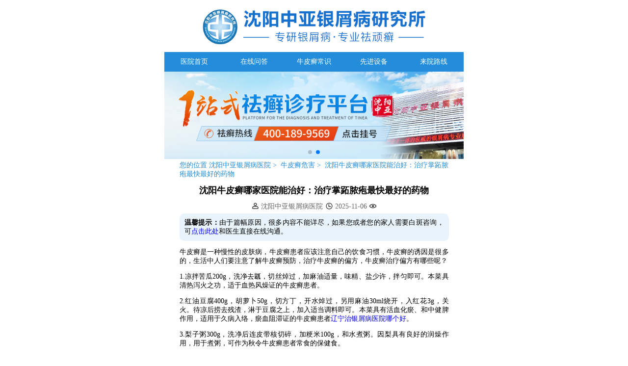

--- FILE ---
content_type: text/html
request_url: http://m.tech60.com/npxwh/688.html
body_size: 5910
content:
<!DOCTYPE html>
<html lang="zh">
      <head>
            <meta name="location" content="province=辽宁;city=沈阳"/>
      <meta name="applicable-device" content="pc">
      <meta charset="UTF-8">
      <meta name="viewport" content="width=device-width, initial-scale=1.0">
      <meta http-equiv="X-UA-Compatible" content="ie=edge">
      <title>沈阳牛皮癣哪家医院能治好：治疗掌跖脓疱最快最好的药物_沈阳中亚银屑病医院</title>
      <meta name="keywords" content="沈阳专科银屑病医院专家,辽宁看牛皮癣什么医院好,沈阳去哪里看银屑病"/>
      <meta name="description" content="牛皮癣是一种慢性的皮肤病，牛皮癣患者应该注意自己的饮食习惯，牛皮癣的诱因是很多的，生活中人们要注意了解牛皮癣预防，治疗牛皮癣的偏方，牛皮癣治疗偏方有哪些呢？1.凉"/>
      <link rel="stylesheet" href="http://m.tech60.com/skin/css/index.css">
      <link rel="stylesheet" href="http://m.tech60.com/skin/css/swiper.min.css">
      <script type="text/javascript" src="http://m.tech60.com/skin/js/jquery-3.2.1.min.js"></script>
      <script type="text/javascript" src="http://m.tech60.com/skin/js/swiper.min.js"></script>
      <style type="text/css">
.neiro_text p img {
	width: 100%;
	margin: 0 auto;
}
.neiro_text p a img {
	width: 100%;
	margin: 0 auto;
}
.neiro_text img {
	width: 100% !important;
	height: auto !important;
	margin: 0 auto !important;
}
</style>
      </head>
      <body>
<header> 
  <!-- 头图 --> 
  <img src="http://m.tech60.com/skin/img/top.png" alt="沈阳中亚银屑病研究所">
  <nav>
    <div><a href="http://m.tech60.com" title="医院首页">医院首页</a></div>
    <div><a href="javascript:void(0)" onclick="openZoosUrl('chatwin','&e=点击咨询');return false;"  title="在线问答" >在线问答</a></div>
    <div><a href="http://m.tech60.com/npxcs/" rel="nofollow" title="牛皮癣常识" >牛皮癣常识</a></div>
    <div><a href="http://m.tech60.com/xjsb/" rel="nofollow" title="先进设备" >先进设备</a></div>
    <div><a href="http://m.tech60.com/lylx/" title="来院路线" >来院路线</a></div>
  </nav>
  <!-- 轮播图 -->
  <div class="banner">
    <div class="swiper-container" id="bannerSwiper">
      <div class="swiper-wrapper">
        <div class="swiper-slide" id="swiper-slide1"> <a href="javascript:void(0)" onclick="openZoosUrl('chatwin','&e=点击咨询');return false;" rel="nofollow"  title="沈阳中亚银屑病研究所"><img src="http://m.tech60.com/images/banners1.jpg" alt="沈阳中亚银屑病研究所" /></a> </div>
        <div class="swiper-slide" id="swiper-slide2"> <a href="javascript:void(0)" onclick="openZoosUrl('chatwin','&e=点击咨询');return false;" rel="nofollow"  title="沈阳中亚银屑病研究所"><img src="http://m.tech60.com/images/banners2.jpg" alt="沈阳中亚银屑病研究所" /></a> </div>
      </div>
      <div id="bannerpagination" class="pagination"></div>
    </div>
  </div>
  <script>
        var mySwiper = new Swiper('#bannerSwiper', {
          loop: true,
          speed: 600,
          grabCursor: true,
          parallax: true,
          autoplay: {
            delay: 3000,
            //loop无效  stopOnLastSlide: true,
          },
          pagination: {
            el: '#bannerpagination',
            clickable: true,
          },
        });
      </script> 
</header>

<!-- 头部下面医院头条 -->
<!--<div class="toutiao">
  <div class="toutiao_1">
    <p>医院</p>
    <p class="toutiao_2">头条</p>
  </div>
  <div class="toutiao_3">
    <div class="swiper-container" id="toutiao-swiper">
      <div class="swiper-wrapper">
              
        <div class="swiper-slide">
          <p><a href="http://m.tech60.com/yydt/1228.html" title="斑块状银屑病怎么治_牛皮皮癣会自己好吗">斑块状银屑病怎么治_牛皮皮癣会自己好吗</a></p>
        </div>
                 
        <div class="swiper-slide">
          <p><a href="http://m.tech60.com/yydt/1227.html" title="猪油能治疗银屑病吗_生物制剂治疗牛皮皮癣怎么样">猪油能治疗银屑病吗_生物制剂治疗牛皮皮癣怎么样</a></p>
        </div>
                 
        <div class="swiper-slide">
          <p><a href="http://m.tech60.com/yydt/1226.html" title="牛皮癣会遗传给孩子吗_生物制剂不建议打">牛皮癣会遗传给孩子吗_生物制剂不建议打</a></p>
        </div>
                 
        <div class="swiper-slide">
          <p><a href="http://m.tech60.com/yydt/1225.html" title="银屑病患者需要补充维生素吗_牛皮癣图片">银屑病患者需要补充维生素吗_牛皮癣图片</a></p>
        </div>
                 
        <div class="swiper-slide">
          <p><a href="http://m.tech60.com/yydt/1216.html" title="大连银屑病医院排名：牛皮皮癣图片早期症状">大连银屑病医院排名：牛皮皮癣图片早期症状</a></p>
        </div>
                 
        <div class="swiper-slide">
          <p><a href="http://m.tech60.com/yydt/1162.html" title="颈部皮肤病识别图片">颈部皮肤病识别图片</a></p>
        </div>
                 
        <div class="swiper-slide">
          <p><a href="http://m.tech60.com/yydt/1128.html" title="沈阳银屑病治疗医院：疗癣卡西甫散多少钱一盒">沈阳银屑病治疗医院：疗癣卡西甫散多少钱一盒</a></p>
        </div>
                 
        <div class="swiper-slide">
          <p><a href="http://m.tech60.com/yydt/1121.html" title="预防银屑病如何发现生活中的诱因">预防银屑病如何发现生活中的诱因</a></p>
        </div>
                 
        <div class="swiper-slide">
          <p><a href="http://m.tech60.com/yydt/1112.html" title="银屑病临床表现">银屑病临床表现</a></p>
        </div>
                 
        <div class="swiper-slide">
          <p><a href="http://m.tech60.com/yydt/1074.html" title="转移因子口服液">转移因子口服液</a></p>
        </div>
                   </div>
    </div>
  </div>
  <script>
        var mySwiper = new Swiper('#toutiao-swiper', {
          loop: true,
          speed: 600,
          slidesPerView : 2.2,
          centeredSlides : true,
          grabCursor: true,
          direction: 'vertical',
          autoplay: {
            delay: 500,
            //loop无效  stopOnLastSlide: true,
          },
        });
      </script> 
</div>-->
 
<!-- 内容 -->
<div class="hottext" id="neiro_hot">
        <div class="list_title">
    <p> 您的位置<a href="http://m.tech60.com">
      沈阳中亚银屑病医院      </a> >&nbsp; <a href="http://m.tech60.com/npxwh/">
      牛皮癣危害      </a> >&nbsp; <a href="http://m.tech60.com/yydt/1074.html">沈阳牛皮癣哪家医院能治好：治疗掌跖脓疱最快最好的药物 </a>  </p>
  </div>
        <h1>沈阳牛皮癣哪家医院能治好：治疗掌跖脓疱最快最好的药物 </h1>
        <p class="neiro_title"> <span class="hottext_bottom_name"></span> 沈阳中亚银屑病医院<span class="hottext_bottom_time"></span> 2025-11-06 <span class="hottext_bottom_read"></span> 
        <div class="neiro_tips"><span>温馨提示：</span>由于篇幅原因，很多内容不能详尽，如果您或者您的家人需要白斑咨询，可<a href="http://m.tech60.com/swt.php" rel="nofollow">点击此处</a>和医生直接在线沟通。</div>
        <div class="neiro_text">     
						<p>牛皮癣是一种慢性的皮肤病，牛皮癣患者应该注意自己的饮食习惯，牛皮癣的诱因是很多的，生活中人们要注意了解牛皮癣预防，治疗牛皮癣的偏方，牛皮癣治疗偏方有哪些呢？</p>
<p>1.凉拌苦瓜200g，洗净去瓤，切丝焯过，加麻油适量，味精、盐少许，拌匀即可。本菜具清热泻火之功，适于血热风燥证的牛皮癣患者。</p>
<p>2.红油豆腐400g，胡萝卜50g，切方丁，开水焯过，另用麻油30ml烧开，入红花3g，关火。待凉后捞去残渣，淋于豆腐之上，加入适当调料即可。本菜具有活血化瘀、和中健脾作用，适用于久病入络，瘀血阻滞证的牛皮癣患者<a href="http://www.tech60.com/">辽宁治银屑病医院哪个好</a>。</p>
<p>3.梨子粥300g，洗净后连皮带核切碎，加粳米100g，和水煮粥。因梨具有良好的润燥作用，用于煮粥，可作为秋令牛皮癣患者常食的保健食。</p>
<p>以上就是专家介绍的关于牛皮癣治疗偏方的介绍，您是不是有一定的了解了呢。能认识这些，有助于您更好的预防和护理，找到适合自己的治疗方法。积极的治疗合理的护理，争取早日康复。</p>
<p>牛皮癣口服中药验方</p>
<p>牛皮癣是一种常见的皮肤疾病，牛皮藓的出现给患者的身心健康造成很大的影响。所以牛皮癣患者要尽早到医院进行治疗，同时还要做好日常护理工作，以防牛皮癣的复发。那么，牛皮癣用中药验方的方法是什么呢？接下来，小编就来给大家讲讲。</p>
<p>牛皮癣用中药验方的方法</p>
<p>1、取新鲜明疣体或疣组织，用75%乙醇浸泡患处5~10分钟后，取下，每日浸泡2~3次，每次20~30分钟，连续使用3~4周。</p>
<p>2、取生大蒜两瓣，捣烂成泥，敷于患处，用纱布盖好并用胶布固定，每天换新蒜泥一次。</p>
<p>3、将新鲜的新鲜新鲜鸡蛋煮熟后，去渣，留汤，再放入容器中，待煮好，将蛋清沥出，再将蛋黄、蛋清、蛋清和蛋黄拌匀，装入容器中，每日服2~3次，每次1匙，用温开水送下食用。</p>
<p>4、取新鲜鸡蛋一枚，洗净揩干，加入食醋调匀，每日睡前用此法刷涂抹患处，次日清晨洗去，连续使用7~10天。</p>
<p>5、用香蕉皮擦患处，皮肤不红不肿，而且皮肤滋润。</p>
<p>6、将新鲜的香蕉去皮捣烂成泥，敷于患处，干后再换新的香蕉皮，一日一次，连续使用7~10天。</p>
<p>以上就是关于牛皮癣用中药验方的方法，大家可以了解一下，对自身的皮肤造成了不可挽回的伤害，以防牛皮癣的复发，大家还是要及时采取有效的措施来治疗。</p>
<p>中药口服治疗牛皮癣</p>
<p>牛皮癣是一种非常常见的皮肤病，这种疾病对人们的伤<a href="http://www.tech60.com/">沈阳哪治银屑病</a>害比较大，而且很多的人会因为这种疾病而变得郁郁寡欢，因此这种疾病在治疗的时候，人们要积极的选择好药物，那么<a href="http://www.tech60.com/">沈阳哪里可以治牛皮癣</a>。下面具体的解答一下。</p>
<p>1、中药口服治疗牛皮癣：这种治疗方法主要是以清热解毒，消肿止痛为主，主要是用于治疗急性发病和泛发性脓疱型牛皮癣，在用药上要注意根据患者的不同症状来决定用药的方式。</p>
<p>2、口服中药：中药口服的方式主要是以调整人体免疫功能和代谢功能为主，在治疗牛皮癣的时候，一定要选择适合自己病情的中药方剂，这样才能保证治疗的效果，而且也能保证药物的疗效和安全性。</p>
<p>3、中药口服治疗牛皮癣：这种治疗方法主要是针对血热、血瘀和消除肝火旺盛的牛皮癣患者，这种治疗方法是将中药和其它治疗药物一起使用煎煮服用。</p>
<p>4、中医内服治疗牛皮癣：中医内服治疗牛皮癣的主要特点是清热凉血，活血化瘀，能够有效的调理患者的身体内部机能，这样就可以达到清热凉血的效果，从而缓解患者的病情。</p>
<p>5、中药口服治疗牛皮癣的方法：中医外用治疗牛皮癣的药方主要是以清热解毒为主，一般是用于清热解毒的中成药。</p>
<p>以上是介绍中药口服的治疗牛皮癣的方法的一些知识，中药口服治疗牛皮癣的方法是对牛皮癣有很好的治疗效果，但是患者在使用的时候一定要注意一些问题，不可盲目的使用，否则会影响治疗效果。</p>

						     </div>
        <div class="neiro_button">
    <div><a href="tel:400-189-9569">预约电话：400-189-9569</a></div>
    <div class="neiro_zixun"><a href="http://m.tech60.com/swt.php" rel="nofollow">在线咨询</a></div>
  </div>
        <div class="neiro_page">
             <p><span>上一篇：</span><a href="http://m.tech60.com/npxwh/680.html">
            沈阳好的银屑病专科医院：生物制剂            </a>                 </p>
             <p><span>下一篇：</span><a href="http://m.tech60.com/npxwh/699.html">
            辽宁哪所医院看银屑病可以：皮肤病            </a>             </p>
  </div>
      </div>
<!-- 相关阅读 -->
<div class="neiro_read">
        <div class="title neiro_read_title"> <span class="neiro_blue"></span>相关阅读 </div>
        <ul>
                      					<li><a href="/npxwh/1204.html" title="银屑病患者如何“对付”冬季">银屑病患者如何“对付”冬季</a><span>2024-06-06</span></li>
                    					<li><a href="/npxwh/1151.html" title="沈阳治疗银屑病去哪家医院：可善挺打了多久起效">沈阳治疗银屑病去哪家医院：可</a><span>2024-03-19</span></li>
                    					<li><a href="/npxwh/1098.html" title="口服转移因子口服液">口服转移因子口服液</a><span>2024-01-15</span></li>
                    					<li><a href="/npxwh/1085.html" title="阿达木单抗有什么副作用">阿达木单抗有什么副作用</a><span>2024-01-11</span></li>
                    					<li><a href="/npxwh/1075.html" title="银皮癣怎么治">银皮癣怎么治</a><span>2024-01-06</span></li>
                    					<li><a href="/npxwh/997.html" title="免疫力低怎么提高免疫力">免疫力低怎么提高免疫力</a><span>2023-11-30</span></li>
                     
  </ul>
      </div>

<!-- 远大安全体系 -->
<!--<div class="neiro_anquan">
        <div class="title"> <span class="title_blue"></span>中亚安全体系 </div>
        <div class="neiro_anquan_1">
    <div> <img src="http://m.tech60.com/skin/img/nr_1.png" alt="bdf" />
            <div class="neiro_anquan_active">治疗前全面<br>
        准确检查</div>
          </div>
    <span></span>
    <div> <img src="http://m.tech60.com/skin/img/nr_2.png" alt="bdf" />
            <div class="neiro_anquan_active">医生制定<br>
        差异化方案</div>
          </div>
    <span></span>
    <div> <img src="http://m.tech60.com/skin/img/nr_3.png" alt="bdf" />
            <div class="neiro_anquan_active">无菌治疗室<br>
        治疗</div>
          </div>
  </div>
        <div class="neiro_anquan_1 neiro_anquan_3">
    <div> <img src="http://m.tech60.com/skin/img/nr_4.png" alt="bdf" />
            <div class="neiro_anquan_active">精神、心理<br>
        辅导</div>
          </div>
    <span></span>
    <div> <img src="http://m.tech60.com/skin/img/nr_5.png" alt="bdf" />
            <div class="neiro_anquan_active">精神、心理<br>
        辅导</div>
          </div>
    <span></span>
    <div> <img src="http://m.tech60.com/skin/img/nr_6.png" alt="bdf" />
            <div class="neiro_anquan_active">药物+食疗<br>
        辅助</div>
          </div>
  </div>
      </div>-->
<a href="#"><img src="http://m.tech60.com/skin/img/img_1.png" alt="bdf" class="img" id="neiro_img"/></a> 
<!-- 底部 -->
<footer> 
<img src="http://m.tech60.com/skin/img/ditu.png" alt="沈阳中亚银屑病医院" />
<!--<a href="tel:400-189-9569" title="沈阳中亚银屑病医院" target="_self">
  <div class="foot_top">
    <div class="foot_top_img"></div>
    <div class="foot_top_text">
      <p>点击拨打预约热线</p>
      <p>400-189-9569 </p>
    </div>
  </div>
  </a>
  <div class="address">
    <div class="address_left"> <img src="http://m.tech60.com/skin/img/hosptial.png" alt="沈阳中亚银屑病医院" /> </div>
    <div class="address_right">
      <ul>
        <li> <img src="http://m.tech60.com/skin/img/tel_1.png" alt="接诊时间" />接诊时间：8:00点-17:00点 </li>
        <li> <img src="http://m.tech60.com/skin/img/tel.png" alt="400-189-9569" />健康热线：400-189-9569 </li>
        <li> <img src="http://m.tech60.com/skin/img/tel_2.png" alt="沈阳市皇姑区北陵大街6号-5门" />沈阳市皇姑区北陵大街6号-5门 </li>
      </ul>
    </div>
  </div>
  <div class="con">
    <div class="footertop">
      <div class="lft">
        <p class="p1">黄<br />
          河 <br />
          南 </p>
        <p class="p2">大<br />
          街 <br />
           </p>
      </div>
      <div class="cen">
        <div class="cen-tp"></div>
        <div class="cen-lef">
          <div class="cen-lef-tp">
            <p>东<br />
              华 <br />
              路 </p>
          </div>
          <div class="cen-lef-bot">
            <p>乐汇城 </p>
          </div>
        </div>
        <div class="cen-rgh">
          <div class="img-tett">
            <p>沈阳中亚银屑病医院</p>
            <br />
            <img src="http://m.tech60.com/skin/img/ysg.png" alt="路线图" /> </div>
          <div class="p3">
            <p>正东路</p>
          </div>
          <div class="p4">
            <p>天鸿大厦</p>
          </div>
        </div>
      </div>
      <div class="rgh">
        <p>平<br />
          安 <br />
          大 <br />
          街 </p>
      </div>
      <div class="dtcn">
        <p>地铁一号线 </p>
      </div>
    </div>
    <ul class="bot">
      <li class="lef">中 </li>
      <li class="cen">山</li>
      <li class="rig">路</li>
    </ul>
  </div>
  <p>沈阳中亚银屑病医院2008-2021</p>-->
</footer>
<script type="text/javascript" src="http://m.ask43.com/js/swt.font.js"></script>

</body>
</html>

--- FILE ---
content_type: text/css
request_url: http://m.tech60.com/skin/css/index.css
body_size: 4947
content:
body {
    width: 100%;
    font-size: 14px;
    font-family: 'Microsoft YaHei';
    margin: 0;
    padding: 0;
    color: black;
    moz-user-select: -moz-none;
    -moz-user-select: none;
    -o-user-select: none;
    -khtml-user-select: none;
    -webkit-user-select: none;
    -ms-user-select: none;
    user-select: none;
    max-width: 610px;
    margin: 0 auto;
}

a {
    text-decoration: none;
}

hr {
    border: 0.5px dashed;
}

ul,
li {
    list-style: none;
    padding: 0;
    margin: 0;
}

i {
    font-style: normal;
}

.clearfix:after {
    content: '';
    clear: both;
    display: block;
}

header img {
    width: 100%;
}

nav {
    display: flex;
    justify-content: center;
    background-color: #238ddb;
}

nav div {
    width: 20%;
    height: 40px;
    line-height: 40px;
    text-align: center;
    font-size: 14px;
}

nav a {
    color: white;
}

.banner img {
    width: 100%;
}

.pagination {
    position: absolute;
    bottom: 10px;
    width: 100%;
    z-index: 100;
    text-align: center;
}

.toutiao {
    border-bottom: #efefef 1px solid;
    padding-bottom: 10px;
    margin-top: 10px;
}

.toutiao>div {
    display: inline-block;
}

.toutiao p {
    margin: 0;
    width: 90%;
    white-space: nowrap;
    overflow: hidden;
    text-overflow: ellipsis;
}

.toutiao a {
    color: #666;
}

.toutiao_1 {
    margin-left: 5%;
}

.toutiao_1 p {
    width: 60px;
    height: 30px;
    line-height: 30px;
    background-color: #ab4503;
    font-size: 20px;
    font-weight: bold;
    border: #ab4503 1px solid;
    color: white;
    text-align: center;
    border-radius: 5px 5px 0px 0px;
}

.toutiao_1 .toutiao_2 {
    background-color: white;
    color: #ab4503;
    border-radius: 0px 0px 5px 5px;
}

.toutiao_3 {
    width: 70%;
    margin-left: 10px;
    vertical-align: top;
}

#toutiao-swiper {
    height: 60px;
}

.hottext {
    width: 90%;
    margin: 0 auto;
    margin-top: 20px;
}

.hottext_tab {
    display: flex;
    justify-content: space-between;
    margin-top: 10px;
}

.hottext_tab div {
    width: 23%;
    font-size: 14px;
    border-radius: 10px;
    height: 22px;
    line-height: 22px;
    text-align: center;
    padding: 2px;
    background-color: #fe8d31;
    color: white;
}

#hottext_tab_active {
    background-color: #3bb4f2 !important;
}

.hottext_tabs>div {
    display: none;
}

#hottext_tabs_active {
    display: block;
}

.hottext_tabs {
    margin-top: 10px;
}

.hottext_title span {
    display: inline-block;
    width: 28px;
    height: 30px;
    background: url(../img/hot.png) no-repeat;
    background-size: 80%;
    vertical-align: middle;
}

.hottext_title a {
    color: black;
    vertical-align: middle;
    width: 85%;
    white-space: nowrap;
    overflow: hidden;
    text-overflow: ellipsis;
    display: inline-block;
}

.hottext_img {
    width: 32%;
    vertical-align: middle;
}

.hottext_text {
    display: inline-block;
    width: 64%;
    font-size: 14px;
    margin-left: 2%;
    vertical-align: middle;
    text-align: justify;
    line-height: 25px;
}

.hottext_text p {
    margin: 0;
    display: -webkit-box;
    -webkit-box-orient: vertical;
    -webkit-line-clamp: 3;
    overflow: hidden;
}

.hottext_text a {
    color: black;
}

.hottext_bottom {
    margin-top: 5px !important;
    color: #4A4A4A;
    width: 100%;
}

.hottext_bottom span {
    vertical-align: middle;
}

.hottext_bottom_read {
    display: inline-block;
    background: url(../img/eye.png) no-repeat;
    background-size: 100%;
    width: 16px;
    height: 18px;

}

.hottext_bottom_time {
    display: inline-block;
    background: url(../img/time.png) no-repeat;
    background-size: 100%;
    width: 16px;
    height: 16px;
    margin-left: 5px;
}

.hottext_bottom_name {
    display: inline-block;
    background: url(../img/name.png) no-repeat;
    background-size: 100%;
    width: 16px;
    height: 16px;
}

/* .hottext_bottom_name1{
	display: inline-block;
	width: 35%;
	white-space: nowrap;
	overflow: hidden;
	text-overflow: ellipsis;
} */
.hottext_tabs>div>div {
    border-bottom: #a0a0a0 1px dashed;
}

.title {
    border-bottom: #a0a0a0 1px solid;
    padding-bottom: 5px;
    font-size: 20px;
    font-weight: bold;
    position: relative;
}

.title_more {
    position: absolute;
    right: 0px;
    bottom: 5px;
    font-size: 14px;
    font-weight: normal;
}

.title_more a {
    color: #000000;
}

.title_blue {
    display: inline-block;
    width: 10px;
    background-color: #238ddb;
    height: 30px;
    vertical-align: top;
    margin-right: 10px;
}

.title_text {
    font-size: 14px;
    font-weight: normal;
    margin-left: 20px;
}

.doctor {
    width: 90%;
    margin: 0 auto;
    margin-top: 20px;
}

.doctor_beijing img {
    width: 35%;
    margin-top: 20px;
    background-color: #f0f0f0;
    padding-top: 20px;
    margin-bottom: 20px;
}

.doctor_text {
    position: absolute;
    top: 25px;
    left: 41%;
    font-size: 14px;
}

.doctor_text p {
    margin: 0;
}

.doctor_text p:nth-child(1) {
    font-size: 18px;
    font-weight: bold;
}

.doctor_text span {
    font-size: 14px;
}

.doctor_button {
    width: 140px;
    position: absolute;
    left: 40%;
    top: 40%;
    display: flex;
    justify-content: space-around;
}

.doctor_button div {
    width: 60px;
    height: 25px;
    line-height: 25px;
    text-align: center;
    background-color: #238ddb;
    border-radius: 5px;
}

.doctor_button a {
    color: white;
}

.doctor_button .doctor_button1 {
    background-color: #ff6501;
}

.doctor_button div:active {
    background-color: rgba(0, 0, 0, 0.3);
    border-color: rgba(0, 0, 0, 0.3);
}

.doctor_active {
    position: absolute;
    top: 55%;
    left: 41%;
    width: 100%;
}

.doctor_active p {
    margin: 0px;
    font-size: 14px;
    position: relative;
}

.doctor_active_a {
    display: -webkit-box;
    -webkit-box-orient: vertical;
    -webkit-line-clamp: 1;
    overflow: hidden;
    width: 60%;
}

.doctor_active div {
    margin-top: 5px;
}

.doctor_active a {
    color: #000000;
}

.img {
    width: 100%;
}

.anli {
    width: 90%;
    margin: 0 auto;
    margin-top: 20px;
}

.anli_tab {
    margin-top: 10px;
    font-size: 14px;
    display: flex;
    justify-content: space-between;
    text-align: center;
}

.anli_tab div {
    width: 22%;
    color: white;
    border-radius: 10px;
    padding: 3px 0px;
    font-weight: 600;
    background-color: #fe8d31;
}

.anli_tab p {
    margin: 0;
}

.anli_tab div p:nth-child(1) {
    font-size: 14px;
}

#anli_tab_active {
    background-color: #3bb4f2 !important;
    color: white;
}

.anli_tabs {
    margin-top: 10px;
}

.anli_tabs>div {
    display: none;
}

#anli_tabs_active {
    display: block;
}

.anli_tabs_top {
    display: flex;
    justify-content: space-between;
}

.anli_tabs_top>div {
    width: 32%;
    position: relative;
}

.anli_tabs_top img {
    width: 100%;
}

.anli_tabs_top span {
    position: absolute;
    display: inline-block;
    width: 100%;
    bottom: 5px;
    left: 0px;
    text-align: center;
    height: 20px;
    line-height: 20px;
    background-color: rgba(0, 0, 0, 0.5);
    color: white;
}

.anli_tabs_bottom {
    margin-top: 10px;
}

.anli_tabs_bottom p {
    border-bottom: #a0a0a0 1px dashed;
    margin: 0;
    padding: 5px 0px;
}

.anli_tabs_bottom span {
    color: #238ddb;
    font-weight: bold;
    font-size: 15px;
}

.anli_tabs_jt {
    position: absolute;
    z-index: 2;
    top: 50%;
    right: -17px;
    color: white;
    width: 25px;
    height: 25px;
    line-height: 22px;
    background-color: #ff6501;
    border-radius: 50%;
    border: white 2px solid;
    text-align: center;
    font-size: 22px;
    font-weight: bold;
    margin-top: -15px;
}

.guanzhu {
    margin: 0 auto;
    margin-top: 20px;
    width: 90%;
}

.guanzhu_tab {
    display: flex;
    justify-content: space-between;
    margin-top: 10px;
}

.guanzhu_tab div {
    width: 22%;
    color: white;
    border-radius: 10px;
    padding: 3px 2px;
    text-align: center;
    font-weight: 600;
    background-color: #fe8d31;
}

#guanzhu_tab_active {
    background-color: #3bb4f2;
    color: white;
}

.guanzhu_tabs {
    margin-top: 10px;
}

.guanzhu_tabs>div {
    display: none;
}

#guanzhu_tabs_active {
    display: block;
}

.guanzhu_img img {
    width: 49%;
}

.guanzhu_text {
    position: relative;
    padding: 5px 0px;
}

.guanzhu_text a {
    color: #000000;
    white-space: nowrap;
    overflow: hidden;
    text-overflow: ellipsis;
    width: 65%;
    display: inline-block;
    vertical-align: middle;
}

.guanzhu_more {
    display: inline-block;
    width: 20px;
    height: 20px;
    line-height: 16px;
    background-color: #ff6501;
    color: white;
    text-align: center;
    font-size: 27px;
    vertical-align: middle;
}

.guanzhu_time {
    position: absolute;
    right: 0px;
    top: 7px;
}

.wenda {
    width: 90%;
    margin: 0 auto;
    margin-top: 20px;
}

.wendas {
    margin-top: 10px;
    padding-bottom: 10px;
    border-bottom: #a0a0a0 1px dashed;
}

.wendas p {
    margin: 0;
}

.wendas>p {
    margin-bottom: 5px;
}

.wendas_wen span,
.wendas_da span {
    display: inline-block;
    width: 25px;
    height: 25px;
    line-height: 24px;
    background-color: #238ddb;
    border-radius: 5px;
    text-align: center;
    color: white;
    font-weight: bold;
    font-size: 16px;
    vertical-align: middle;
    margin-right: 10px;
}

.wendas_da span {
    background-color: #ff6501;
}

.wenda_img {
    display: inline-block;
    width: 80px;
    height: 80px;
    border-radius: 50%;
    overflow: hidden;
    background-color: #efefef;
    vertical-align: middle;
}

.wenda_img img {
    width: 100%;
    position: relative;
    top: 10px;
    left: 5px;
}

.wenda_text {
    display: inline-block;
    width: 70%;
    vertical-align: middle;
}

.wenda_text1 {
    font-size: 18px;
    margin-bottom: 3px !important;
}

.wenda_text1 span {
    font-size: 14px;
    display: inline-block;
    width: 65px;
    padding-left: 30px;
    height: 25px;
    line-height: 25px;
    margin-left: 10px;
    color: white;
    border-radius: 20px;
    background-color: #238ddb;
    background-image: url(../img/v.png);
    background-repeat: no-repeat;
    background-size: 22%;
    background-position: 5px center;
}

.wenda_text3 {
    color: #238ddb;
    margin-top: 3px !important;
}

.wendas>div {
    margin-top: 10px;
}

.wenda_neiro {
    text-indent: 2em;
    text-align: justify;
    font-size: 14px;
    margin-top: 5px !important;
}

.wenda_time {
    margin-top: 10px !important;
    color: #666666;
    font-size: 14px;
    position: relative;
}

.wenda_time a {
    color: #3c96dd;
    display: inline-block;
    width: 60px;
    height: 20px;
    line-height: 20px;
    padding: 0 2px;
    border: #3c96dd 1px solid;
    border-radius: 10px;
    text-align: center;
    position: absolute;
    right: 0px;
    top: -3px;
}

.wenda_bottom {
    font-size: 16px;
    color: #ff9567;
    width: 120px;
    margin: 0 auto;
    margin-top: 10px;
    margin-bottom: 10px;
}

.wenda_bottom a {
    font-size: 16px;
    color: #ff9567;
}

.video {
    width: 90%;
    margin: 0 auto;
    margin-bottom: 20px;
}

.videos {
    margin-top: 20px;
}

.pic {
    width: 90%;
    margin: 0 auto;
    margin-top: 20px;
}

#videos-swiper img {
    width: 95%;
    position: relative;
    z-index: 1;
}

#videos-swiper .swiper-slide {
    position: relative;
    width: 100%;
}

#videos-swiper span {
    display: inline-block;
    width: 95%;
    height: 75%;
    position: absolute;
    top: 0px;
    left: 0px;
    z-index: 2;
    background: url(../img/play.png) no-repeat;
    background-size: 40px;
    background-position: center;
}

.videos_div {
    width: 90%;
    background-color: #297ad2;
    color: white;
    text-align: center;
    white-space: nowrap;
    overflow: hidden;
    text-overflow: ellipsis;
    height: 25px;
    line-height: 25px;
    padding: 0px 2.5%;
}

.pic_img {
    display: flex;
    justify-content: space-between;
    margin-top: 20px;
}

.pic_img img {
    width: 100%;
}

.pic_img div:nth-child(1) {
    /* width: 36.9%; */
    width: 32.5%;
}

.pic_img div:nth-child(2) {
    /* width: 22%; */
    width: 32.5%;
}

.pic_img div:nth-child(3) {
    /* width: 39%; */
    width: 32.5%;
}

.pic_img2 {
    display: flex;
    justify-content: space-between;
}

.pic_img2 img {
    width: 100%;
}

.pic_img2 div {
    width: 32.5%;
}

.gh {
    margin-top: 20px;
}

.gh_title {
    height: 30px;
    line-height: 30px;
    color: white;
    font-size: 18px;
    font-weight: bold;
    text-align: center;
    background-color: #238ddb;
}


.form-control {
    height: 26px;
    padding: 3px 12px;
    line-height: 1.42857143;
    color: #555;
    background-color: #fff;
    background-image: none;
    border: 1px solid #ccc;
    border-radius: 4px;
    -webkit-box-shadow: inset 0 1px 1px rgba(0, 0, 0, .075);
    box-shadow: inset 0 1px 1px rgba(0, 0, 0, .075);
    -webkit-transition: border-color ease-in-out .15s, -webkit-box-shadow ease-in-out .15s;
    -o-transition: border-color ease-in-out .15s, box-shadow ease-in-out .15s;
    transition: border-color ease-in-out .15s, box-shadow ease-in-out .15s;
}

.form-control_1 {
    padding: 6px 12px;
    line-height: 1.42857143;
    color: #555;
    background-color: #fff;
    background-image: none;
    border: 1px solid #ccc;
    border-radius: 4px;
    -webkit-box-shadow: inset 0 1px 1px rgba(0, 0, 0, .075);
    box-shadow: inset 0 1px 1px rgba(0, 0, 0, .075);
    -webkit-transition: border-color ease-in-out .15s, -webkit-box-shadow ease-in-out .15s;
    -o-transition: border-color ease-in-out .15s, box-shadow ease-in-out .15s;
    transition: border-color ease-in-out .15s, box-shadow ease-in-out .15s;
}

.form-control_1:focus {
    border-color: #66afe9;
    outline: 0;
    -webkit-box-shadow: inset 0 1px 1px rgba(0, 0, 0, .075), 0 0 8px rgba(102, 175, 233, .6);
    box-shadow: inset 0 1px 1px rgba(0, 0, 0, .075), 0 0 8px rgba(102, 175, 233, .6);
}

.form-control:focus {
    border-color: #66afe9;
    outline: 0;
    -webkit-box-shadow: inset 0 1px 1px rgba(0, 0, 0, .075), 0 0 8px rgba(102, 175, 233, .6);
    box-shadow: inset 0 1px 1px rgba(0, 0, 0, .075), 0 0 8px rgba(102, 175, 233, .6);
}

.form {
    width: 90%;
    padding: 3%;
    text-align: center;
    margin: 0 auto;
}

.form p {
    font-size: 16px;
    letter-spacing: 5px;
    margin: 0;
    margin-bottom: 15px;
}

.form div {
    margin-bottom: 10px;
}

.form span {
    margin-right: 10px;
}

.form .form_4 {
    background-color: #238ddb !important;
    border: 0px;
    color: white !important;
    width: 30% !important;
    font-size: 16px;
    height: 30px;
    line-height: 30px;
    padding: 0 !important;
    border-radius: 10px !important;
}

.form .form_5 {
    background-color: #ff7300 !important;
    margin-left: 10%;
}

footer {
    margin-top: 10px;
}

footer a {
    color: white;
}

.foot_top {
    width: 90%;
    margin: 0 auto;
    background-color: #238ddb;
    border-radius: 10px;
    height: 60px;
    line-height: 30px;
}

.foot_top_img {
    width: 40px;
    height: 40px;
    background-color: white;
    background-image: url(../img/call.png);
    border-radius: 50%;
    background-repeat: no-repeat;
    background-position: center;
    margin-left: 10%;
}

.foot_top div {
    display: inline-block;
}

.foot_top_text {
    margin-left: 5%;
}

.foot_top_text p {
    margin: 0;
    letter-spacing: 5px;
}

.foot_top_text p:nth-child(2) {
    font-size: 18px;
    font-weight: bold;
}


/* 底部 */
.address {
    width: 100%;
    height: auto;
    background: #42b1ff;
    display: flex;
    flex-flow: row wrap;
    justify-content: space-between;
    margin-top: 10px;
}

.address_left {
    width: 35%;
    text-align: center;
}

.address_left img {
    width: 100%;

}

.address_right {
    width: 63%;
    height: auto;
    display: flex;
    flex-flow: row wrap;
}

.address_right ul {
    width: 100%;
    height: auto;
    display: flex;
    flex-flow: row wrap;
    align-content: space-around;
}

.address_right ul li {
    width: 100%;
    height: 23px;
    display: flex;
    flex-flow: row wrap;
    font-size: 14px;
    line-height: 22px;
    color: white;
}

.address_right ul li img {
    width: 23px;
    height: 23px;
    margin-right: 5px;
}


/* 底部地图 */
.con {
    width: 100%;
    overflow: hidden;
    margin: 10px auto;
}

.con p {
    font-size: 15px;
    color: #0092DC;
    font-weight: 600;
    margin: 0;
}

.footertop {
    width: 100%;
    height: 180px;
    border-bottom: 20px solid #0096ff;
    position: relative;
}

.footertop .lft {
    width: 25%;
    height: 100%;
    border-right: 10px solid #0096ff;
    float: left;
    overflow: hidden;
}

.footertop .lft .p1 {
    font-size: 15px;
    height: 50%;
    text-align: right;
    line-height: 25px;

    margin-right: 5px;
}

.footertop .lft .p2 {
    width: 50%;
    height: 45%;
    text-align: center;
    float: right;
    margin: 0 5px 0 0;
    background: #e5e4c8;
}

.footertop .cen {
    width: 45%;
    height: 100%;
    border-right: 10px solid #0096ff;
    float: left;
    margin-right: 3px;
}

.footertop .cen .cen-tp {
    width: 100%;
    height: 20%;
    border-bottom: 10px solid #0096ff;
    float: left;
}

.footertop .cen .cen-lef {
    width: 30%;
    height: 77%;
    border-right: 10px solid #0096ff;
    margin-top: 0;
    float: left;
}

.footertop .cen .cen-lef .cen-lef-tp {
    width: 100%;
    height: 48%;
    border-bottom: 10px solid #0096ff;
    margin-top: 0;
    float: left;
    text-align: right;
}

.footertop .cen .cen-lef .cen-lef-bot {
    width: 100%;
    height: 48%;
    margin-top: 0;
    float: left;
}

.footertop .cen .cen-lef .cen-lef-bot p {
    width: 90%;
    height: 70%;
    background: #e5e4c8;
    overflow: hidden;
    margin: 5px auto;
    line-height: 20px;
}

.footertop .cen .cen-rgh {
    width: 60%;
    height: 65%;
    margin-top: 0;
    float: left;
    position: relative;
}

.footertop .cen .cen-rgh .img-tett {
    width: 260px;
    height: 30px;
    position: absolute;
    left: -40px;
    bottom: 35%;
}

.footertop .cen .cen-rgh .img-tett img {
    width: 30px;
    height: 30px;
    margin-left: 75px !important;
}

.footertop .cen .cen-rgh .img-tett p {
    width: auto;
    display: inline-block;
    padding: 0 5px;
    margin-left: -5%;
    background: #fff;
    height: 30px;
    color: #de0516;
    line-height: 30px;
    border: 2px solid #de0516;
    border-radius: 8px;
}

.footertop .cen .cen-rgh .p3 {
    width: 100%;
    position: absolute;
    left: 0px;
    top: 5px;
}

.footertop .cen .cen-rgh .p4 {
    width: 100%;
    position: absolute;
    left: 0px;
    bottom: -12px;
}

.footertop .cen .cen-rgh p {
    text-align: center;
    font-size: 14px;
}

.footertop .dtcn {
    width: 100%;
    height: 25px;
    border-bottom: 2px #db080f solid;
    position: absolute;
    left: 0;
    bottom: -20px;
}

.footertop .dtcn p {
    width: 30%;
    line-height: 25px;
    font-size: 14px;
    border-radius: 10px;
    text-align: center;
    background: #dc0910;
    color: #fff;
    position: absolute;
    bottom: -15px;
    left: 60%;
    margin: 0;
}

.footertop .rgh {
    width: 19%;
    height: 100%;
    border-left: 10px solid #0096ff;
    float: left;
}

.footertop .rgh p {
    margin-left: 5px;
    padding-top: 10%;
}

.bot {
    width: 100%;
    height: 40px;
    border-top: 20px solid #0096ff;
    margin: 0;
    padding-left: 0;
}

.bot li {
    float: left;
    list-style: none;
    text-align: center;
    font-size: 16px;
    color: #0092DC;
    font-weight: 600;
}

.bot li.lef {
    width: 30%;
    height: 100%;
    border-right: 10px solid #0096ff;
    margin: 0;
}

.bot li.cen {
    width: 40%;
    height: 100%;
    border-right: 10px solid #0096ff;
    margin: 0;
    margin-right: 3px;
}

.bot li.rgh {
    width: 20%;
    height: 100%;
    border-left: 10px solid #0096ff;
    margin: 0;
}

/* 底部地图结束 */
footer>p {
    text-align: center;
    margin: 0;
}











/* 列表页 */
.mt_10 {
    margin-top: 10px;
}

.img1 {
    margin-top: 20px;
}

#list_tab div {
    display: inline-block;
    font-size: 14px;
    height: 22px;
    line-height: 22px;
    text-align: center;
    padding: 2px 10px;
    margin-bottom: 5px;
    background-color: #fe8d31;
    color: white;
    border-radius: 20px;
}

#list_hot {
    margin-top: 0px;
}

.list_title p {
    margin: 0;
    color: #238DDB;
}

.list_title a {
    color: #238DDB;
}

#list_text {
    text-align: center;
    font-size: 18px;
    margin: 20px 0px;
}

#list_text span {
    font-weight: bold;
}

#list_tab a {
    color: white;
}

#hottext_tab_active a {
    color: white;
}

#page {
    display: block;
    margin-top: 20px;
    text-align: center;
    border: 0px;
}

#page a {
    color: #000000;
    margin-left: 2px;
}






/* 内容页 */
h1 {
    font-size: 18px;
    text-align: center;
}

.neiro_title {
    font-size: 14px;
    text-align: center;
    color: #666666;
    margin: 5px;
}

.neiro_title span {
    vertical-align: bottom;
    height: 18px;
}

.neiro_tips {
    text-align: justify;
    background-color: #e9f3fb;
    border-radius: 10px;
    padding: 10px;
    font-size: 14px;
}

.neiro_tips span {
    font-weight: bold;
}

.neiro_text {
    text-align: justify;
}

.neiro_text>p {
    /*text-indent: 2em;*/
}

.neiro_button {
    display: flex;
    justify-content: space-around;
    text-align: center;
}

.neiro_button a {
    color: white;
}

.neiro_button div {
    background-color: #238ddb;
    border-radius: 10px;
    padding: 5px 10px;
}

.neiro_button .neiro_zixun {
    background-color: #ff6501;
}

.neiro_page {
    margin-top: 10px;
}

.neiro_page p {
    white-space: nowrap;
    overflow: hidden;
    text-overflow: ellipsis;
    width: 100%;
    color: #63a6e2;
    margin: 0;
    margin-bottom: 5px;
}

.neiro_page a {
    color: black;
}

#neiro_hot {
    margin-top: 0px;
    border-bottom: #454545 1px dashed;
}

#neiro_img {
    margin-top: 20px;
}

.neiro_read {
    width: 90%;
    margin: 0 auto;
    margin-top: 20px;
}

.neiro_read_title {
    color: #63a6e2;
    font-weight: normal;
    position: relative;
}

.neiro_blue {
    display: inline-block;
    width: 32px;
    background: url(../img/read_logo.png) no-repeat;
    height: 30px;
    vertical-align: top;
    margin-right: 10px;
}

.neiro_read ul a {
    display: inline-block;
    width: 85%;
    white-space: nowrap;
    overflow: hidden;
    text-overflow: ellipsis;
    vertical-align: top;
    font-size: 14px;
    color: black;
}

.neiro_read ul {
    font-size: 13px;
    color: #4a4a4a;
    margin-top: 5px;
}

.neiro_read ul li {
    padding-left: 20px;
    height: 30px;
    line-height: 30px;
    border-bottom: #4A4A4A 1px dashed;
    background: url(../img/neiro_list.png) no-repeat;
    background-size: 14px;
    background-position: 0px 7px;
    position: relative;
}

.neiro_read ul li span {
    position: absolute;
    right: 0px;
    top: 0px;
}

.neiro_anquan {
    width: 90%;
    margin: 0 auto;
    margin-top: 20px;
}

.neiro_anquan_1 {
    margin-top: 10px;
    text-align: center;
}

.neiro_anquan_1 img {
    width: 100%;
    vertical-align: middle;
    border-radius: 10px;
}

.neiro_anquan_1 span {
    display: inline-block;
    width: 5%;
    height: 50px;
    background: url(../img/nr_jt.png) no-repeat;
    background-size: 100%;
    background-position: center;
    vertical-align: middle;
}

.neiro_anquan_1>div {
    display: inline-block;
    width: 28%;
    position: relative;
}

.neiro_anquan_3 {
    margin-top: 10px;
}

.neiro_anquan_active {
    width: 100%;
    font-size: 14px;
    color: white;
    background: rgba(0, 0, 0, 0.3);
    height: 38px;
    margin-top: -19px;
    position: absolute;
    top: 50%;
    left: 0px;
}